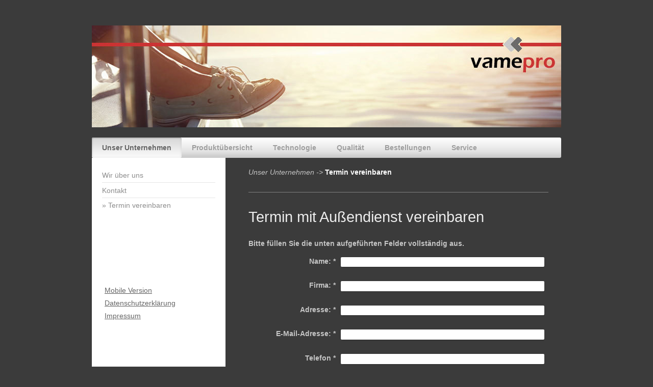

--- FILE ---
content_type: text/html; charset=UTF-8
request_url: https://www.vamepro.de/unser-unternehmen/termin-vereinbaren/
body_size: 8227
content:
<!DOCTYPE html>
<html lang="de"  ><head prefix="og: http://ogp.me/ns# fb: http://ogp.me/ns/fb# business: http://ogp.me/ns/business#">
    <meta http-equiv="Content-Type" content="text/html; charset=utf-8"/>
    <meta name="generator" content="IONOS MyWebsite"/>
        
    <link rel="dns-prefetch" href="//cdn.website-start.de/"/>
    <link rel="dns-prefetch" href="//105.mod.mywebsite-editor.com"/>
    <link rel="dns-prefetch" href="https://105.sb.mywebsite-editor.com/"/>
    <link rel="shortcut icon" href="https://www.vamepro.de/s/misc/favicon.png?1570004768"/>
        <link rel="apple-touch-icon" href="https://www.vamepro.de/s/misc/touchicon.png?1570004768"/>
        <title>vamepro GmbH - Termin vereinbaren</title>
    <style type="text/css">@media screen and (max-device-width: 1024px) {.diyw a.switchViewWeb {display: inline !important;}}</style>
    <style type="text/css">@media screen and (min-device-width: 1024px) {
            .mediumScreenDisabled { display:block }
            .smallScreenDisabled { display:block }
        }
        @media screen and (max-device-width: 1024px) { .mediumScreenDisabled { display:none } }
        @media screen and (max-device-width: 568px) { .smallScreenDisabled { display:none } }
                @media screen and (min-width: 1024px) {
            .mobilepreview .mediumScreenDisabled { display:block }
            .mobilepreview .smallScreenDisabled { display:block }
        }
        @media screen and (max-width: 1024px) { .mobilepreview .mediumScreenDisabled { display:none } }
        @media screen and (max-width: 568px) { .mobilepreview .smallScreenDisabled { display:none } }</style>
    <meta name="viewport" content="width=device-width, initial-scale=1, maximum-scale=1, minimal-ui"/>

<meta name="format-detection" content="telephone=no"/>
        <meta name="keywords" content="Termin, vereinbaren, kontaktieren, Formular senden, Termin, Außendienst, vamepro, gmbH, Kontakt"/>
            <meta name="description" content="Gerne können Sie mit uns einen Termin vereinbaren. Bitte kontaktieren Sie uns indem Sie das ausgefüllte Formular senden."/>
            <meta name="robots" content="index,follow"/>
        <link href="//cdn.website-start.de/templates/2000/style.css?1763478093678" rel="stylesheet" type="text/css"/>
    <link href="https://www.vamepro.de/s/style/theming.css?1692295920" rel="stylesheet" type="text/css"/>
    <link href="//cdn.website-start.de/app/cdn/min/group/web.css?1763478093678" rel="stylesheet" type="text/css"/>
<link href="//cdn.website-start.de/app/cdn/min/moduleserver/css/de_DE/common,form,shoppingbasket?1763478093678" rel="stylesheet" type="text/css"/>
    <link href="//cdn.website-start.de/app/cdn/min/group/mobilenavigation.css?1763478093678" rel="stylesheet" type="text/css"/>
    <link href="https://105.sb.mywebsite-editor.com/app/logstate2-css.php?site=776232502&amp;t=1769138729" rel="stylesheet" type="text/css"/>

<script type="text/javascript">
    /* <![CDATA[ */
var stagingMode = '';
    /* ]]> */
</script>
<script src="https://105.sb.mywebsite-editor.com/app/logstate-js.php?site=776232502&amp;t=1769138729"></script>

    <link href="//cdn.website-start.de/templates/2000/print.css?1763478093678" rel="stylesheet" media="print" type="text/css"/>
    <script type="text/javascript">
    /* <![CDATA[ */
    var systemurl = 'https://105.sb.mywebsite-editor.com/';
    var webPath = '/';
    var proxyName = '';
    var webServerName = 'www.vamepro.de';
    var sslServerUrl = 'https://www.vamepro.de';
    var nonSslServerUrl = 'http://www.vamepro.de';
    var webserverProtocol = 'http://';
    var nghScriptsUrlPrefix = '//105.mod.mywebsite-editor.com';
    var sessionNamespace = 'DIY_SB';
    var jimdoData = {
        cdnUrl:  '//cdn.website-start.de/',
        messages: {
            lightBox: {
    image : 'Bild',
    of: 'von'
}

        },
        isTrial: 0,
        pageId: 1425876    };
    var script_basisID = "776232502";

    diy = window.diy || {};
    diy.web = diy.web || {};

        diy.web.jsBaseUrl = "//cdn.website-start.de/s/build/";

    diy.context = diy.context || {};
    diy.context.type = diy.context.type || 'web';
    /* ]]> */
</script>

<script type="text/javascript" src="//cdn.website-start.de/app/cdn/min/group/web.js?1763478093678" crossorigin="anonymous"></script><script type="text/javascript" src="//cdn.website-start.de/s/build/web.bundle.js?1763478093678" crossorigin="anonymous"></script><script type="text/javascript" src="//cdn.website-start.de/app/cdn/min/group/mobilenavigation.js?1763478093678" crossorigin="anonymous"></script><script src="//cdn.website-start.de/app/cdn/min/moduleserver/js/de_DE/common,form,shoppingbasket?1763478093678"></script>
<script type="text/javascript" src="https://cdn.website-start.de/proxy/apps/aesai6/resource/dependencies/"></script><script type="text/javascript">
                    if (typeof require !== 'undefined') {
                        require.config({
                            waitSeconds : 10,
                            baseUrl : 'https://cdn.website-start.de/proxy/apps/aesai6/js/'
                        });
                    }
                </script><script type="text/javascript" src="//cdn.website-start.de/app/cdn/min/group/pfcsupport.js?1763478093678" crossorigin="anonymous"></script>    <meta property="og:type" content="business.business"/>
    <meta property="og:url" content="https://www.vamepro.de/unser-unternehmen/termin-vereinbaren/"/>
    <meta property="og:title" content="vamepro GmbH - Termin vereinbaren"/>
            <meta property="og:description" content="Gerne können Sie mit uns einen Termin vereinbaren. Bitte kontaktieren Sie uns indem Sie das ausgefüllte Formular senden."/>
                <meta property="og:image" content="https://www.vamepro.de/s/img/emotionheader21731003.jpg"/>
        <meta property="business:contact_data:country_name" content="Deutschland"/>
    <meta property="business:contact_data:street_address" content="Gewerbestraße 4-6"/>
    <meta property="business:contact_data:locality" content="Dogern"/>
    
    <meta property="business:contact_data:email" content="office@vamepro.de"/>
    <meta property="business:contact_data:postal_code" content="79804"/>
    <meta property="business:contact_data:phone_number" content="+49 07751 8029-316"/>
    <meta property="business:contact_data:fax_number" content="+49 07751 8029-317"/>
    
<meta property="business:hours:day" content="MONDAY"/><meta property="business:hours:start" content="08:00"/><meta property="business:hours:end" content="12:00"/><meta property="business:hours:day" content="TUESDAY"/><meta property="business:hours:start" content="08:00"/><meta property="business:hours:end" content="12:00"/><meta property="business:hours:day" content="WEDNESDAY"/><meta property="business:hours:start" content="08:00"/><meta property="business:hours:end" content="12:00"/><meta property="business:hours:day" content="THURSDAY"/><meta property="business:hours:start" content="08:00"/><meta property="business:hours:end" content="12:00"/><meta property="business:hours:day" content="FRIDAY"/><meta property="business:hours:start" content="08:00"/><meta property="business:hours:end" content="12:00"/><meta property="business:hours:day" content="MONDAY"/><meta property="business:hours:start" content="14:00"/><meta property="business:hours:end" content="16:00"/><meta property="business:hours:day" content="TUESDAY"/><meta property="business:hours:start" content="14:00"/><meta property="business:hours:end" content="16:00"/><meta property="business:hours:day" content="WEDNESDAY"/><meta property="business:hours:start" content="14:00"/><meta property="business:hours:end" content="16:00"/><meta property="business:hours:day" content="THURSDAY"/><meta property="business:hours:start" content="14:00"/><meta property="business:hours:end" content="16:00"/><meta property="business:hours:day" content="FRIDAY"/><meta property="business:hours:start" content="14:00"/><meta property="business:hours:end" content="16:00"/></head>


<body class="body   cc-pagemode-default diyfeSidebarLeft diy-market-de_DE" data-pageid="1425876" id="page-1425876">
    
    <div class="diyw">
        <div class="diyweb">
	<div class="diyfeMobileNav">
		
<nav id="diyfeMobileNav" class="diyfeCA diyfeCA2" role="navigation">
    <a title="Navigation aufklappen/zuklappen">Navigation aufklappen/zuklappen</a>
    <ul class="mainNav1"><li class="parent hasSubNavigation"><a data-page-id="179216" href="https://www.vamepro.de/" class="parent level_1"><span>Unser Unternehmen</span></a><span class="diyfeDropDownSubOpener">&nbsp;</span><div class="diyfeDropDownSubList diyfeCA diyfeCA3"><ul class="mainNav2"><li class=" hasSubNavigation"><a data-page-id="179372" href="https://www.vamepro.de/unser-unternehmen/wir-über-uns/" class=" level_2"><span>Wir über uns</span></a></li><li class=" hasSubNavigation"><a data-page-id="85542" href="https://www.vamepro.de/unser-unternehmen/kontakt/" class=" level_2"><span>Kontakt</span></a></li><li class="current hasSubNavigation"><a data-page-id="1425876" href="https://www.vamepro.de/unser-unternehmen/termin-vereinbaren/" class="current level_2"><span>Termin vereinbaren</span></a></li></ul></div></li><li class=" hasSubNavigation"><a data-page-id="90167" href="https://www.vamepro.de/produktübersicht/" class=" level_1"><span>Produktübersicht</span></a><span class="diyfeDropDownSubOpener">&nbsp;</span><div class="diyfeDropDownSubList diyfeCA diyfeCA3"><ul class="mainNav2"><li class=" hasSubNavigation"><a data-page-id="179595" href="https://www.vamepro.de/produktübersicht/einlagenrohlinge/" class=" level_2"><span>Einlagenrohlinge</span></a><span class="diyfeDropDownSubOpener">&nbsp;</span><div class="diyfeDropDownSubList diyfeCA diyfeCA3"><ul class="mainNav3"><li class=" hasSubNavigation"><a data-page-id="1520957" href="https://www.vamepro.de/produktübersicht/einlagenrohlinge/unterbau-kunststoff/" class=" level_3"><span>Unterbau Kunststoff</span></a></li><li class=" hasSubNavigation"><a data-page-id="1357270" href="https://www.vamepro.de/produktübersicht/einlagenrohlinge/damen/" class=" level_3"><span>Damen</span></a></li><li class=" hasSubNavigation"><a data-page-id="1520964" href="https://www.vamepro.de/produktübersicht/einlagenrohlinge/fersensporn/" class=" level_3"><span>Fersensporn</span></a></li><li class=" hasSubNavigation"><a data-page-id="1357269" href="https://www.vamepro.de/produktübersicht/einlagenrohlinge/3d-rohlinge-helitex/" class=" level_3"><span>3D-Rohlinge HELITEX</span></a></li><li class=" hasSubNavigation"><a data-page-id="1520958" href="https://www.vamepro.de/produktübersicht/einlagenrohlinge/leder/" class=" level_3"><span>Leder</span></a></li><li class=" hasSubNavigation"><a data-page-id="1357814" href="https://www.vamepro.de/produktübersicht/einlagenrohlinge/mikrofaser/" class=" level_3"><span>Mikrofaser</span></a></li><li class=" hasSubNavigation"><a data-page-id="1357266" href="https://www.vamepro.de/produktübersicht/einlagenrohlinge/rigidus/" class=" level_3"><span>Rigidus</span></a></li><li class=" hasSubNavigation"><a data-page-id="1357265" href="https://www.vamepro.de/produktübersicht/einlagenrohlinge/sport-freizeit/" class=" level_3"><span>Sport &amp; Freizeit</span></a></li><li class=" hasSubNavigation"><a data-page-id="179612" href="https://www.vamepro.de/produktübersicht/einlagenrohlinge/weichbettung/" class=" level_3"><span>Weichbettung</span></a></li><li class=" hasSubNavigation"><a data-page-id="1521045" href="https://www.vamepro.de/produktübersicht/einlagenrohlinge/unterbau-kork/" class=" level_3"><span>Unterbau Kork</span></a></li><li class=" hasSubNavigation"><a data-page-id="1357815" href="https://www.vamepro.de/produktübersicht/einlagenrohlinge/kork-leder/" class=" level_3"><span>Kork Leder</span></a></li><li class=" hasSubNavigation"><a data-page-id="1521042" href="https://www.vamepro.de/produktübersicht/einlagenrohlinge/polsterelement/" class=" level_3"><span>Polsterelement</span></a></li></ul></div></li><li class=" hasSubNavigation"><a data-page-id="1357817" href="https://www.vamepro.de/produktübersicht/3d-fräsrohlinge-pogotex/" class=" level_2"><span>3D-Fräsrohlinge POGOTEX</span></a><span class="diyfeDropDownSubOpener">&nbsp;</span><div class="diyfeDropDownSubList diyfeCA diyfeCA3"><ul class="mainNav3"><li class=" hasSubNavigation"><a data-page-id="1358630" href="https://www.vamepro.de/produktübersicht/3d-fräsrohlinge-pogotex/pogotex-modelle/" class=" level_3"><span>POGOTEX Modelle</span></a></li><li class=" hasSubNavigation"><a data-page-id="1422834" href="https://www.vamepro.de/produktübersicht/3d-fräsrohlinge-pogotex/pogotex-eigenschaften/" class=" level_3"><span>POGOTEX Eigenschaften</span></a></li><li class=" hasSubNavigation"><a data-page-id="1422808" href="https://www.vamepro.de/produktübersicht/3d-fräsrohlinge-pogotex/pogotex-montage/" class=" level_3"><span>POGOTEX Montage</span></a></li><li class=" hasSubNavigation"><a data-page-id="1422812" href="https://www.vamepro.de/produktübersicht/3d-fräsrohlinge-pogotex/pogotex-fräsprozess/" class=" level_3"><span>POGOTEX Fräsprozess</span></a></li></ul></div></li><li class=" hasSubNavigation"><a data-page-id="1365528" href="https://www.vamepro.de/produktübersicht/größen-ausführungen/" class=" level_2"><span>Größen &amp; Ausführungen</span></a></li></ul></div></li><li class=" hasSubNavigation"><a data-page-id="179467" href="https://www.vamepro.de/technologie/" class=" level_1"><span>Technologie</span></a></li><li class=" hasSubNavigation"><a data-page-id="179373" href="https://www.vamepro.de/qualität/" class=" level_1"><span>Qualität</span></a></li><li class=" hasSubNavigation"><a data-page-id="717927" href="https://www.vamepro.de/bestellungen/" class=" level_1"><span>Bestellungen</span></a></li><li class=" hasSubNavigation"><a data-page-id="817002" href="https://www.vamepro.de/service/" class=" level_1"><span>Service</span></a></li></ul></nav>
	</div>
	<div class="diywebEmotionHeader">
		<div class="diywebLiveArea">
			<div class="diywebMainGutter">

				<div class="diyfeGE">
					<div class="diywebGutter">
						
<style type="text/css" media="all">
.diyw div#emotion-header {
        max-width: 920px;
        max-height: 200px;
                background: #eeeeee;
    }

.diyw div#emotion-header-title-bg {
    left: 0%;
    top: 20%;
    width: 100%;
    height: 16.18%;

    background-color: #FFFFFF;
    opacity: 0.50;
    filter: alpha(opacity = 50);
    display: none;}
.diyw img#emotion-header-logo {
    left: 1.00%;
    top: 0.00%;
    background: transparent;
                    display: none;
    }

.diyw div#emotion-header strong#emotion-header-title {
    left: 5%;
    top: 20%;
    color: #000000;
        font: normal normal 29px/120% Helvetica, 'Helvetica Neue', 'Trebuchet MS', sans-serif;
}

.diyw div#emotion-no-bg-container{
    max-height: 200px;
}

.diyw div#emotion-no-bg-container .emotion-no-bg-height {
    margin-top: 21.74%;
}
</style>
<div id="emotion-header" data-action="loadView" data-params="active" data-imagescount="1">
            <img src="https://www.vamepro.de/s/img/emotionheader21731003.jpg?1456823535.920px.200px" id="emotion-header-img" alt=""/>
            
        <div id="ehSlideshowPlaceholder">
            <div id="ehSlideShow">
                <div class="slide-container">
                                        <div style="background-color: #eeeeee">
                            <img src="https://www.vamepro.de/s/img/emotionheader21731003.jpg?1456823535.920px.200px" alt=""/>
                        </div>
                                    </div>
            </div>
        </div>


        <script type="text/javascript">
        //<![CDATA[
                diy.module.emotionHeader.slideShow.init({ slides: [{"url":"https:\/\/www.vamepro.de\/s\/img\/emotionheader21731003.jpg?1456823535.920px.200px","image_alt":"","bgColor":"#eeeeee"}] });
        //]]>
        </script>

    
            
        
            
    
            <strong id="emotion-header-title" style="text-align: left"></strong>
                    <div class="notranslate">
                <svg xmlns="http://www.w3.org/2000/svg" version="1.1" id="emotion-header-title-svg" viewBox="0 0 920 200" preserveAspectRatio="xMinYMin meet"><text style="font-family:Helvetica, 'Helvetica Neue', 'Trebuchet MS', sans-serif;font-size:29px;font-style:normal;font-weight:normal;fill:#000000;line-height:1.2em;"><tspan x="0" style="text-anchor: start" dy="0.95em"> </tspan></text></svg>
            </div>
            
    
    <script type="text/javascript">
    //<![CDATA[
    (function ($) {
        function enableSvgTitle() {
                        var titleSvg = $('svg#emotion-header-title-svg'),
                titleHtml = $('#emotion-header-title'),
                emoWidthAbs = 920,
                emoHeightAbs = 200,
                offsetParent,
                titlePosition,
                svgBoxWidth,
                svgBoxHeight;

                        if (titleSvg.length && titleHtml.length) {
                offsetParent = titleHtml.offsetParent();
                titlePosition = titleHtml.position();
                svgBoxWidth = titleHtml.width();
                svgBoxHeight = titleHtml.height();

                                titleSvg.get(0).setAttribute('viewBox', '0 0 ' + svgBoxWidth + ' ' + svgBoxHeight);
                titleSvg.css({
                   left: Math.roundTo(100 * titlePosition.left / offsetParent.width(), 3) + '%',
                   top: Math.roundTo(100 * titlePosition.top / offsetParent.height(), 3) + '%',
                   width: Math.roundTo(100 * svgBoxWidth / emoWidthAbs, 3) + '%',
                   height: Math.roundTo(100 * svgBoxHeight / emoHeightAbs, 3) + '%'
                });

                titleHtml.css('visibility','hidden');
                titleSvg.css('visibility','visible');
            }
        }

        
            var posFunc = function($, overrideSize) {
                var elems = [], containerWidth, containerHeight;
                                    elems.push({
                        selector: '#emotion-header-title',
                        overrideSize: true,
                        horPos: 5,
                        vertPos: 23                    });
                    lastTitleWidth = $('#emotion-header-title').width();
                                                elems.push({
                    selector: '#emotion-header-title-bg',
                    horPos: 0,
                    vertPos: 90                });
                                
                containerWidth = parseInt('920');
                containerHeight = parseInt('200');

                for (var i = 0; i < elems.length; ++i) {
                    var el = elems[i],
                        $el = $(el.selector),
                        pos = {
                            left: el.horPos,
                            top: el.vertPos
                        };
                    if (!$el.length) continue;
                    var anchorPos = $el.anchorPosition();
                    anchorPos.$container = $('#emotion-header');

                    if (overrideSize === true || el.overrideSize === true) {
                        anchorPos.setContainerSize(containerWidth, containerHeight);
                    } else {
                        anchorPos.setContainerSize(null, null);
                    }

                    var pxPos = anchorPos.fromAnchorPosition(pos),
                        pcPos = anchorPos.toPercentPosition(pxPos);

                    var elPos = {};
                    if (!isNaN(parseFloat(pcPos.top)) && isFinite(pcPos.top)) {
                        elPos.top = pcPos.top + '%';
                    }
                    if (!isNaN(parseFloat(pcPos.left)) && isFinite(pcPos.left)) {
                        elPos.left = pcPos.left + '%';
                    }
                    $el.css(elPos);
                }

                // switch to svg title
                enableSvgTitle();
            };

                        var $emotionImg = jQuery('#emotion-header-img');
            if ($emotionImg.length > 0) {
                // first position the element based on stored size
                posFunc(jQuery, true);

                // trigger reposition using the real size when the element is loaded
                var ehLoadEvTriggered = false;
                $emotionImg.one('load', function(){
                    posFunc(jQuery);
                    ehLoadEvTriggered = true;
                                        diy.module.emotionHeader.slideShow.start();
                                    }).each(function() {
                                        if(this.complete || typeof this.complete === 'undefined') {
                        jQuery(this).load();
                    }
                });

                                noLoadTriggeredTimeoutId = setTimeout(function() {
                    if (!ehLoadEvTriggered) {
                        posFunc(jQuery);
                    }
                    window.clearTimeout(noLoadTriggeredTimeoutId)
                }, 5000);//after 5 seconds
            } else {
                jQuery(function(){
                    posFunc(jQuery);
                });
            }

                        if (jQuery.isBrowser && jQuery.isBrowser.ie8) {
                var longTitleRepositionCalls = 0;
                longTitleRepositionInterval = setInterval(function() {
                    if (lastTitleWidth > 0 && lastTitleWidth != jQuery('#emotion-header-title').width()) {
                        posFunc(jQuery);
                    }
                    longTitleRepositionCalls++;
                    // try this for 5 seconds
                    if (longTitleRepositionCalls === 5) {
                        window.clearInterval(longTitleRepositionInterval);
                    }
                }, 1000);//each 1 second
            }

            }(jQuery));
    //]]>
    </script>

    </div>

					</div>
				</div>

			</div>
		</div>
	</div>

	<div class="diywebNav diywebNavHorizontal diywebNavMain diywebNav1">
		<div class="diywebLiveArea">
			<div class="diywebMainGutter">

				<div class="diyfeGE diyfeCA diyfeCA2">
					<div class="diywebGutter">
						<div class="webnavigation"><ul id="mainNav1" class="mainNav1"><li class="navTopItemGroup_1"><a data-page-id="179216" href="https://www.vamepro.de/" class="parent level_1"><span>Unser Unternehmen</span></a></li><li class="navTopItemGroup_2"><a data-page-id="90167" href="https://www.vamepro.de/produktübersicht/" class="level_1"><span>Produktübersicht</span></a></li><li class="navTopItemGroup_3"><a data-page-id="179467" href="https://www.vamepro.de/technologie/" class="level_1"><span>Technologie</span></a></li><li class="navTopItemGroup_4"><a data-page-id="179373" href="https://www.vamepro.de/qualität/" class="level_1"><span>Qualität</span></a></li><li class="navTopItemGroup_5"><a data-page-id="717927" href="https://www.vamepro.de/bestellungen/" class="level_1"><span>Bestellungen</span></a></li><li class="navTopItemGroup_6"><a data-page-id="817002" href="https://www.vamepro.de/service/" class="level_1"><span>Service</span></a></li></ul></div>
					</div>
				</div>

			</div>
		</div>
	</div>

	<div class="diywebContent">
		<div class="diywebLiveArea">
			<div class="diywebMainGutter">

				<div class="diyfeGridGroup diyfeCA diyfeCA1">

					<div class="diywebMain diyfeGE">
						<div class="diywebGutter">
							
        <div id="content_area">
        	<div id="content_start"></div>
        	
        
        <div id="matrix_2131273" class="sortable-matrix" data-matrixId="2131273"><div class="n module-type-text diyfeLiveArea "> <p><em>Unser Unternehmen -&gt;</em> <span style="color: #ffffff;"><strong>Termin vereinbaren</strong></span></p> </div><div class="n module-type-hr diyfeLiveArea "> <div style="padding: 0px 0px">
    <div class="hr"></div>
</div>
 </div><div class="n module-type-header diyfeLiveArea "> <h1><span class="diyfeDecoration">Termin mit Außendienst vereinbaren</span></h1> </div><div class="n module-type-remoteModule-form diyfeLiveArea ">             <div id="modul_21730821_content"><div id="NGH21730821__main">
<div class="form-success">
    <div class="h1">
        Ihre Formularnachricht wurde erfolgreich versendet.    </div>
    <div class="form-success-text">
        Sie haben folgende Daten eingegeben:    </div>
    <br/>
    <div class="form-success-content">

    </div>
</div>

<div class="form-headline">
    <strong>Bitte füllen Sie die unten aufgeführten Felder vollständig aus.</strong>
    <br/><br/>
</div>

<div class="form-errors">
    <div class="form-errors-title">
        Bitte korrigieren Sie Ihre Eingaben in den folgenden Feldern:    </div>
    <ul> </ul>
</div>

<div class="form-error-send error">
    <div class="form-errors-title">
        Beim Versenden des Formulars ist ein Fehler aufgetreten. Bitte versuchen Sie es später noch einmal.    </div>
</div>

<form class="nform" data-form-id="21730821">

    <div class="form-item-zone form-item-zone-text">

        <div class="form-item form-item-first form-item-text ">
            <label for="mod-form-21730821-text-2652757">
                <span>Name:</span> *            </label>
            <input class="single" data-field-required="true" data-field-id="2652757" type="text" id="mod-form-21730821-text-2652757" name="mod-form-21730821-text-2652757"/>
        </div>
    
        <div class="form-item form-item-text ">
            <label for="mod-form-21730821-text-2652758">
                <span>Firma:</span> *            </label>
            <input class="single" data-field-required="true" data-field-id="2652758" type="text" id="mod-form-21730821-text-2652758" name="mod-form-21730821-text-2652758"/>
        </div>
    
        <div class="form-item form-item-text ">
            <label for="mod-form-21730821-text-2652759">
                <span>Adresse:</span> *            </label>
            <input class="single" data-field-required="true" data-field-id="2652759" type="text" id="mod-form-21730821-text-2652759" name="mod-form-21730821-text-2652759"/>
        </div>
    
        <div class="form-item form-item-text ">
            <label for="mod-form-21730821-text-2652760">
                <span>E-Mail-Adresse:</span> *            </label>
            <input class="single" data-field-email="true" data-field-required="true" data-field-id="2652760" type="text" id="mod-form-21730821-text-2652760" name="mod-form-21730821-text-2652760"/>
        </div>
    
        <div class="form-item form-item-text ">
            <label for="mod-form-21730821-text-2652761">
                <span>Telefon</span> *            </label>
            <input class="single" data-field-required="true" data-field-id="2652761" type="text" id="mod-form-21730821-text-2652761" name="mod-form-21730821-text-2652761"/>
        </div>
    </div><div class="form-item-zone form-item-zone-checkbox">

        <div class="form-item form-item-first form-item-checkbox ">
            <input data-field-id="2652763" type="checkbox" id="mod-form-21730821-checkbox-2652763" name="mod-form-21730821-checkbox-2652763"/>
            <label for="mod-form-21730821-checkbox-2652763">
                Bitte kontaktieren Sie uns für einen Termin mit Ihrem Außendienst            </label>
        </div>
    </div><div class="form-item-zone form-item-zone-textarea">
</div>
                        <label><strong>Captcha (Spam-Schutz-Code):  *</strong></label>
            <div id="cap-container-16edc1065ff88da1e71489a27dd53c65">
            </div>

            <script>
                jQuery(function() {
                    window.diy.ux.Cap2.create(jQuery('#cap-container-16edc1065ff88da1e71489a27dd53c65'), '16edc1065ff88da1e71489a27dd53c65');
                });
            </script>
                <br/>

    
    
    
        
        <p class="note">
        <strong class="alert">Hinweis</strong>:
        Felder, die mit <em>*</em> bezeichnet sind, sind Pflichtfelder.</p>
        
    
    <input type="submit" name="mod-form-submit" value="Formular senden"/>
    </form>
</div>
</div><script>/* <![CDATA[ */var __NGHModuleInstanceData21730821 = __NGHModuleInstanceData21730821 || {};__NGHModuleInstanceData21730821.server = 'http://105.mod.mywebsite-editor.com';__NGHModuleInstanceData21730821.data_web = {};var m = mm[21730821] = new Form(21730821,169187,'form');if (m.initView_main != null) m.initView_main();/* ]]> */</script>
         </div><div class="n module-type-hr diyfeLiveArea "> <div style="padding: 0px 0px">
    <div class="hr"></div>
</div>
 </div><div class="n module-type-text diyfeLiveArea "> <p><span style="font-family: 'Verdana','sans-serif'; font-size: 7pt;">vamepro GmbH | Gewerbestr. 4-6 | D-79804 Dogern | Tel. 07751 8029 316 | Fax 07751 8029 317</span></p> </div></div>
        
        
        </div>
						</div>
					</div>

					<div class="diywebSecondary diyfeCA diyfeCA3 diyfeGE">
						<div class="diywebNav diywebNav23">
							<div class="diywebGutter">
								<div class="webnavigation"><ul id="mainNav2" class="mainNav2"><li class="navTopItemGroup_0"><a data-page-id="179372" href="https://www.vamepro.de/unser-unternehmen/wir-über-uns/" class="level_2"><span>Wir über uns</span></a></li><li class="navTopItemGroup_0"><a data-page-id="85542" href="https://www.vamepro.de/unser-unternehmen/kontakt/" class="level_2"><span>Kontakt</span></a></li><li class="navTopItemGroup_0"><a data-page-id="1425876" href="https://www.vamepro.de/unser-unternehmen/termin-vereinbaren/" class="current level_2"><span>Termin vereinbaren</span></a></li></ul></div>
							</div>
						</div>
						<div class="diywebSidebar">
							<div class="diywebGutter">
								<div id="matrix_90575" class="sortable-matrix" data-matrixId="90575"><div class="n module-type-spacer diyfeLiveArea "> <div class="the-spacer id27704999" style="height: 60px;">
</div>
 </div><div class="n module-type-text diyfeLiveArea "> <p><span style="font-size:14px;"><a href="https://www.vamepro.de/unser-unternehmen/mobile-version/" target="_self"><span style="color:#666666;">Mobile Version</span></a></span></p>
<p><span style="font-size:14px;"><a href="https://www.vamepro.de/unser-unternehmen/datenschutzerklärung/" target="_self"><span style="color:#666666;"><u>Datenschutzerklärung</u></span></a></span></p>
<p><span style="font-size:14px;"><a href="https://www.vamepro.de/unser-unternehmen/impressum/" target="_self"><span style="color:#666666;"><u>Impressum</u></span></a></span></p> </div><div class="n module-type-spacer diyfeLiveArea "> <div class="the-spacer id20230654" style="height: 100px;">
</div>
 </div></div>
							</div>
						</div><!-- .diywebSidebar -->
					</div><!-- .diywebSecondary -->

				</div><!-- .diyfeGridGroup -->

			</div><!-- .diywebMainGutter -->
		</div>
	</div><!-- .diywebContent -->

	<div class="diywebFooter">
		<div class="diywebLiveArea">
			<div class="diywebMainGutter">

				<div class="diyfeGE diyfeCA diyfeCA4 diywebPull">
					<div class="diywebGutter">
						<div id="contentfooter">
    <div class="leftrow">
                        <a rel="nofollow" href="javascript:window.print();">
                    <img class="inline" height="14" width="18" src="//cdn.website-start.de/s/img/cc/printer.gif" alt=""/>
                    Druckversion                </a> <span class="footer-separator">|</span>
                <a href="https://www.vamepro.de/sitemap/">Sitemap</a>
                        <br/> © vamepro GmbH
            </div>
    <script type="text/javascript">
        window.diy.ux.Captcha.locales = {
            generateNewCode: 'Neuen Code generieren',
            enterCode: 'Bitte geben Sie den Code ein'
        };
        window.diy.ux.Cap2.locales = {
            generateNewCode: 'Neuen Code generieren',
            enterCode: 'Bitte geben Sie den Code ein'
        };
    </script>
    <div class="rightrow">
                    <span class="loggedout">
                <a rel="nofollow" id="login" href="https://login.1and1-editor.com/776232502/www.vamepro.de/de?pageId=1425876">
                    Login                </a>
            </span>
                <p><a class="diyw switchViewWeb" href="javascript:switchView('desktop');">Webansicht</a><a class="diyw switchViewMobile" href="javascript:switchView('mobile');">Mobile-Ansicht</a></p>
                <span class="loggedin">
            <a rel="nofollow" id="logout" href="https://105.sb.mywebsite-editor.com/app/cms/logout.php">Logout</a> <span class="footer-separator">|</span>
            <a rel="nofollow" id="edit" href="https://105.sb.mywebsite-editor.com/app/776232502/1425876/">Seite bearbeiten</a>
        </span>
    </div>
</div>
            <div id="loginbox" class="hidden">
                <script type="text/javascript">
                    /* <![CDATA[ */
                    function forgotpw_popup() {
                        var url = 'https://passwort.1und1.de/xml/request/RequestStart';
                        fenster = window.open(url, "fenster1", "width=600,height=400,status=yes,scrollbars=yes,resizable=yes");
                        // IE8 doesn't return the window reference instantly or at all.
                        // It may appear the call failed and fenster is null
                        if (fenster && fenster.focus) {
                            fenster.focus();
                        }
                    }
                    /* ]]> */
                </script>
                                <img class="logo" src="//cdn.website-start.de/s/img/logo.gif" alt="IONOS" title="IONOS"/>

                <div id="loginboxOuter"></div>
            </div>
        

					</div>
				</div>

			</div>
		</div>
	</div><!-- .diywebFooter -->

</div><!-- .diyweb -->    </div>

            <div id="mobile-infobar-spacer"></div>
<table id="mobile-infobar" class="light"><tbody><tr>
            <td class="mobile-infobar-button mobile-infobar-button-phone" style="width: 33%"><a href="tel:+49 07751 8029-316" class="mobile-infobar-link">
            <span class="mobile-infobar-icon-box">
                <svg xmlns="http://www.w3.org/2000/svg" class="mobile-infobar-icon" preserveAspectRatio="xMidYMid"><path d="M17.76 14.96c.027.048.036.09.023.126-.204.546-.31 1.133-.846 1.643s-2.728 1.71-4.503 1.165c-.33-.1-.555-.208-.743-.32-.003.016-.003.033-.007.05-2.57-.843-4.992-2.286-7.042-4.328C2.59 11.255 1.143 8.843.297 6.283c.018-.004.036-.005.054-.008-.083-.165-.163-.357-.24-.607-.54-1.767.673-3.956 1.188-4.49.177-.186.363-.32.554-.423.032-.057.084-.104.156-.13L3.643.018c.144-.054.328.023.414.17L6.52 4.405c.086.147.062.342-.056.438l-.94.765c-.01.033-.025.058-.045.074-.328.263-.944.754-1.195 1.19-.105.18-.1.4-.058.514.053.145.123.32.194.493.647 1.148 1.45 2.235 2.433 3.214 1.03 1.024 2.173 1.86 3.388 2.518.16.063.322.13.455.178.115.042.335.05.517-.055.26-.15.54-.427.78-.696.01-.047.03-.09.063-.132l1.1-1.34c.095-.118.29-.143.438-.058l4.218 2.443c.148.086.225.268.172.41l-.223.597z"/></svg>
            </span><br/>
            <span class="mobile-infobar-text">Anrufen</span>
        </a></td>
                <td class="mobile-infobar-button mobile-infobar-button-email" style="width: 33%"><a href="mailto:office@vamepro.de" class="mobile-infobar-link">
            <span class="mobile-infobar-icon-box">
                <svg xmlns="http://www.w3.org/2000/svg" class="mobile-infobar-icon" preserveAspectRatio="xMidYMid"><path d="M13.472 7.327L20 .8v12.89l-6.528-6.363zm-4.735.158L1.252 0h17.47l-7.485 7.485c-.69.69-1.81.69-2.5 0zM0 13.667V.83l6.502 6.5L0 13.668zM1.192 14l6.066-5.912 1.288 1.288c.795.794 2.083.794 2.878 0l1.293-1.293L18.79 14H1.19z"/></svg>
            </span><br/>
            <span class="mobile-infobar-text">E-Mail</span>
        </a></td>
                <td class="mobile-infobar-button mobile-infobar-button-address" style="width: 33%"><a href="https://maps.apple.com/?daddr=Gewerbestra%C3%9Fe+4-6%2C+Dogern%2C+79804" class="mobile-infobar-link">
            <span class="mobile-infobar-icon-box">
                <svg xmlns="http://www.w3.org/2000/svg" class="mobile-infobar-icon" preserveAspectRatio="xMidYMid"><path d="M19.692 10.738l-8.954 8.954c-.412.412-1.08.412-1.492 0L.292 10.738c-.412-.412-.412-1.08 0-1.492L9.246.292c.412-.412 1.08-.412 1.492 0l8.954 8.954c.412.412.412 1.08 0 1.492zM12 6v2H8c-.552 0-1 .448-1 1v5c0 .552.448 1 1 1s1-.448 1-1v-4h3v2l3-3-3-3z"/></svg>
            </span><br/>
            <span class="mobile-infobar-text">Anfahrt</span>
        </a></td>
    </tr></tbody></table>

    
    </body>


<!-- rendered at Thu, 25 Dec 2025 05:10:47 +0100 -->
</html>
